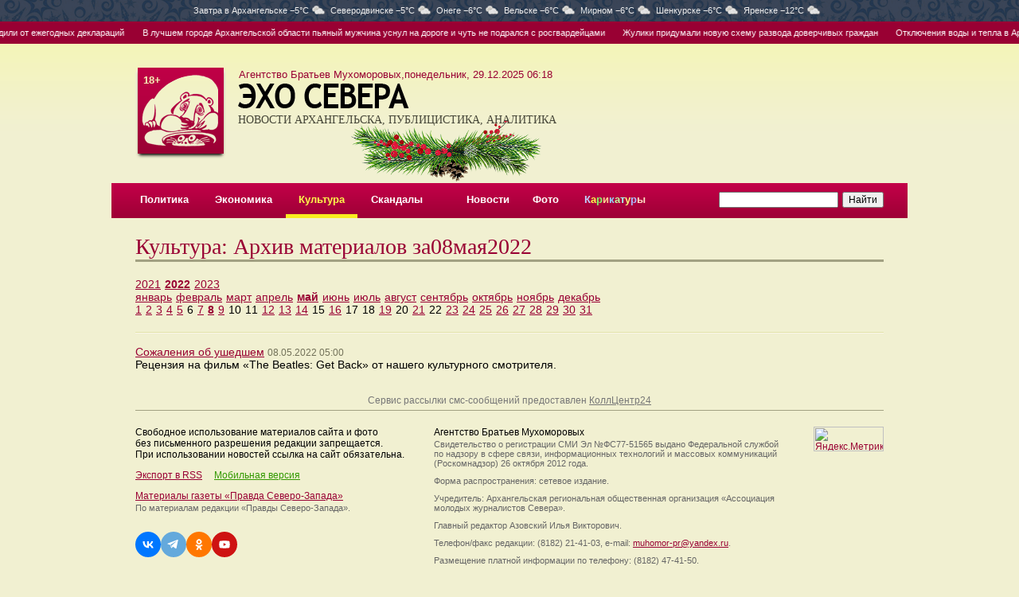

--- FILE ---
content_type: text/html; charset=UTF-8
request_url: https://www.echosevera.ru/culture/2022/05/08/
body_size: 4683
content:
<html><head><title>Культура: Архив материалов за08мая2022</title><meta name="description" content=""><meta name="keywords" content=""><meta charset="utf-8"><meta http-equiv="X-UA-Compatible" content="IE=edge"><meta property="og:title" content="Культура: Архив материалов за08мая2022"><meta property="og:description" content=""><meta property="og:image" content="https://cdn0.echosevera.ru/i/logo180x180.png"><link rel="alternate" media="only screen and (max-width: 640px)" href="https://m.echosevera.ru/culture/2022/05/08/"><link rel=alternate type="application/rss+xml" title="Новости Архангельска" href="/rss.xml"><link href="//cdn0.echosevera.ru/i/favicon.ico" rel="icon" type="image/x-icon"><link rel=stylesheet href="//cdn0.echosevera.ru/plugins/fancybox2/jquery.fancybox.css" type="text/css" media="screen" /><link href="https://s1.echosevera.ru/css/system.min.css?v=1762417008" rel="stylesheet"><link rel="manifest" href="/manifest.json"></head><body><div class="_sys-banner" data-place="top-html"></div><div class="pogoda ny"><div class=global>
Завтра в <span>Архангельске&nbsp;−5&deg;C<i class="cloudy"></i></span><span>Северодвинске&nbsp;−5&deg;C<i class="cloudy"></i></span><span>Онеге&nbsp;−6&deg;C<i class="cloudy"></i></span><span>Вельске&nbsp;−6&deg;C<i class="cloudy"></i></span><span>Мирном&nbsp;−6&deg;C<i class="cloudy"></i></span><span>Шенкурске&nbsp;−6&deg;C<i class="cloudy"></i></span><span>Яренске&nbsp;−12&deg;C<i class="cloudy"></i></span></div></div><div class="digest"><span><a class="item" href="/2025/12/28/69515fd7a8fed623620f991f.html">Российских чиновников освободили от ежегодных деклараций</a><a class="item" href="/2025/12/28/6951219715a9826f630fca79.html">В лучшем городе Архангельской области пьяный мужчина уснул на дороге и чуть не подрался с росгвардейцами</a><a class="item" href="/2025/12/28/6950dc9e48aa9ea29d01a1e7.html">Жулики придумали новую схему развода доверчивых граждан</a><a class="item" href="/2025/12/27/694fb5df277469a2d30a1579.html">Отключения воды и тепла в Архангельске 27 декабря: адреса</a><a class="item" href="/2025/12/26/694e8f2622a396e4790e96bd.html">Олег Дерипаска единогласно избран новым президентом ФХМР</a><a class="item" href="/2025/12/26/694e7bfc2bb89b83aa00790d.html">Бардак! Почта России закрывается на четыре дня</a><a class="item" href="/2025/12/28/69515fd7a8fed623620f991f.html">Российских чиновников освободили от ежегодных деклараций</a><a class="item" href="/2025/12/28/6951219715a9826f630fca79.html">В лучшем городе Архангельской области пьяный мужчина уснул на дороге и чуть не подрался с росгвардейцами</a><a class="item" href="/2025/12/28/6950dc9e48aa9ea29d01a1e7.html">Жулики придумали новую схему развода доверчивых граждан</a><a class="item" href="/2025/12/27/694fb5df277469a2d30a1579.html">Отключения воды и тепла в Архангельске 27 декабря: адреса</a><a class="item" href="/2025/12/26/694e8f2622a396e4790e96bd.html">Олег Дерипаска единогласно избран новым президентом ФХМР</a><a class="item" href="/2025/12/26/694e7bfc2bb89b83aa00790d.html">Бардак! Почта России закрывается на четыре дня</a><a class="item" href="/2025/12/28/69515fd7a8fed623620f991f.html">Российских чиновников освободили от ежегодных деклараций</a><a class="item" href="/2025/12/28/6951219715a9826f630fca79.html">В лучшем городе Архангельской области пьяный мужчина уснул на дороге и чуть не подрался с росгвардейцами</a><a class="item" href="/2025/12/28/6950dc9e48aa9ea29d01a1e7.html">Жулики придумали новую схему развода доверчивых граждан</a><a class="item" href="/2025/12/27/694fb5df277469a2d30a1579.html">Отключения воды и тепла в Архангельске 27 декабря: адреса</a><a class="item" href="/2025/12/26/694e8f2622a396e4790e96bd.html">Олег Дерипаска единогласно избран новым президентом ФХМР</a><a class="item" href="/2025/12/26/694e7bfc2bb89b83aa00790d.html">Бардак! Почта России закрывается на четыре дня</a></span></div><div class="global ny"><div id=l18>18+</div><div id=date class=v2>Агентство Братьев Мухоморовых,понедельник, 29.12.2025 06:18</div><table id=top><tr><td class="logo s2"><div id=mike><a href="/"><img src="//cdn0.echosevera.ru/i/01.png"></a></div><a href="/"><img src="//cdn0.echosevera.ru/i/03.png" class="t"><h3>НОВОСТИ АРХАНГЕЛЬСКА, ПУБЛИЦИСТИКА, АНАЛИТИКА</h3></a><img src="//cdn0.echosevera.ru/i/t.gif" class="patch"></td><td class=cartoon><div class="banner"><div class="_sys-banner" data-place="header-352x115"></div></div></td></tr></table><div id=menu><table><tr><td><a href="/politics/">Политика</a></td><td><a href="/economy/">Экономика</a></td><td class="s"><a href="/culture/">Культура</a></td><td><a href="/scandal/">Скандалы</a></td><td></td><td><a href="/news/">Новости</a></td><td><a href="/foto/">Фото</a></td><td><a href="/cartoon/"><font color=#c0d2ff>К</font><font color=#fffa4b>а</font><font color=#81ff6c>р</font><font color=#ffd092>и</font><font color=#92d5ff>к</font><font color=#c0ffa1>а</font><font color=#a5fff6>т</font><font color=#feff7d>у</font><font color=#acb9fd>р</font><font color=#ffdfc4>ы</font></a></td><td></td><td class=search><form action="https://yandex.ru/sitesearch" method="get"><input type="hidden" name="searchid" value="2171807"/><input type="hidden" name="l10n" value="ru"/><input type="hidden" name="reqenc" value=""/><input name=text type=search style="width:150px"><input type=submit value="Найти"></form></td></tr></table></div><span class="_sys-tags hide" data-tags="section_culture"></span><div class="l30"><table id="main"><tr><td><h1 class="red">Культура: Архив материалов за08мая2022</h1><div class="delimiter1"></div><span class="_sys-tags hide" data-tags="section_culture"></span><table class="archive-table"><tbody><tr><td colspan="31"><div class="year"><a href="/culture/2021/">2021</a><a href="/culture/2022/" class="selected">2022</a><a href="/culture/2023/">2023</a></div><div class="month"><a href="/culture/2022/01/">январь</a><a href="/culture/2022/02/">февраль</a><a href="/culture/2022/03/">март</a><a href="/culture/2022/04/">апрель</a><a href="/culture/2022/05/" class="selected">май</a><a href="/culture/2022/06/">июнь</a><a href="/culture/2022/07/">июль</a><a href="/culture/2022/08/">август</a><a href="/culture/2022/09/">сентябрь</a><a href="/culture/2022/10/">октябрь</a><a href="/culture/2022/11/">ноябрь</a><a href="/culture/2022/12/">декабрь</a></div></td></tr><tr class="day"><td><a href="/culture/2022/05/01/">1</a><a href="/culture/2022/05/02/">2</a><a href="/culture/2022/05/03/">3</a><a href="/culture/2022/05/04/">4</a><a href="/culture/2022/05/05/">5</a><span>6</span><a href="/culture/2022/05/07/">7</a><a href="/culture/2022/05/08/" class="selected">8</a><a href="/culture/2022/05/09/">9</a><span>10</span><span>11</span><a href="/culture/2022/05/12/">12</a><a href="/culture/2022/05/13/">13</a><a href="/culture/2022/05/14/">14</a><span>15</span><a href="/culture/2022/05/16/">16</a><span>17</span><span>18</span><a href="/culture/2022/05/19/">19</a><span>20</span><a href="/culture/2022/05/21/">21</a><span>22</span><a href="/culture/2022/05/23/">23</a><a href="/culture/2022/05/24/">24</a><a href="/culture/2022/05/25/">25</a><a href="/culture/2022/05/26/">26</a><a href="/culture/2022/05/27/">27</a><a href="/culture/2022/05/28/">28</a><a href="/culture/2022/05/29/">29</a><a href="/culture/2022/05/30/">30</a><a href="/culture/2022/05/31/">31</a></td></tr></tbody></table><div class="delimiter2 big"></div><p><a href="/2022/05/08/6274b479eac91217f6016b64.html">Сожаления об ушедшем</a>&nbsp;<span class="newsdate"><span class="span">08.05.2022 05:00</span></span><br>Рецензия на фильм «The Beatles: Get Back» от нашего культурного смотрителя.</p></td></tr><tr><td colspan=2 class=bottom><div class=callcenter24>Сервис рассылки смс-сообщений предоставлен <a href="http://www.callcenter24.ru/" target="_blank">КоллЦентр24</a></div><div class=delimiter3></div><table><tr><td width=375><p>Свободное использование материалов сайта и фото без&nbsp;письменного разрешения редакции запрещается. При&nbsp;использовании новостей ссылка на сайт обязательна.</p><p><a href=/export/>Экспорт в RSS</a><noindex><a href=http://m.echosevera.ru/ rel=nofollow class=pda rel=nofollow>Мобильная версия</a></noindex></p><p><a href=/psz/>Материалы газеты «Правда Северо-Запада»</a><div class=passport>По материалам редакции <nobr>«Правды Северо-Запада».</nobr></div></p><noindex><div class="social"><a href="https://vk.com/echorusskogosevera" target="blank" class="social__vk"><svg><use xlink:href="/i/i1.svg#vk"></use></svg></a><a href="https://t.me/IAechosevera" target="blank" class="social__tg"><svg><use xlink:href="/i/i1.svg#tg"></use></svg></a><a href="https://ok.ru/group/70000001531360" target="blank" class="social__ok"><svg><use xlink:href="/i/i1.svg#ok"></use></svg></a><a href="https://www.youtube.com/channel/UCGbkGinnC1AcGJYQ8w8GegA" target="blank" class="social__yt"><svg><use xlink:href="/i/i1.svg#yt"></use></svg></a></div><div class="app"><a href="https://itunes.apple.com/us/app/эхо-севера/id1339609878?l=ru&ls=1&mt=8" target=_blank rel=nofollow><img src="//cdn0.echosevera.ru/i/app-ios2x.png"></a><a href="https://play.google.com/store/apps/details?id=ru.artil.echosevera" target=_blank rel=nofollow><img src="//cdn0.echosevera.ru/i/app-android2x.png"></a></div></noindex></td><td><p>Агентство Братьев Мухоморовых</p><div class=passport>
Свидетельство о&nbsp;регистрации СМИ Эл &#8470;ФС77-51565 выдано Федеральной службой по&nbsp;надзору в&nbsp;сфере связи, информационных технологий и&nbsp;массовых коммуникаций (Роскомнадзор) 26&nbsp;октября 2012&nbsp;года.
<p>Форма распространения: сетевое издание.
<p>Учредитель: Архангельская региональная общественная организация &laquo;Ассоциация молодых журналистов Севера&raquo;.
<p>Главный редактор Азовский Илья Викторович.
<p>Телефон/факс редакции: (8182) 21-41-03, e-mail: <a href="mailto:muhomor-pr@yandex.ru">muhomor-pr@yandex.ru</a>.
<p>Размещение платной информации по телефону: (8182) 47-41-50.<p>На данном сайте может распространяться информация Информационного Агентства «Эхо&nbsp;СЕВЕРА».
</div><p>Эхо Севера</p><div class=passport>
Свидетельство о&nbsp;регистрации СМИ ИА &#8470;ФС77-39435 выдано Федеральной службой по&nbsp;надзору в&nbsp;сфере связи, информационных технологий и&nbsp;массовых коммуникаций (Роскомнадзор) 14&nbsp;апреля 2010&nbsp;года.
</div><p>Агентство братьев Грибоедовых</p><div class=passport>
Свидетельство о регистрации СМИ ЭЛ № ФС 77 — 78297 выдано Федеральной службой по надзору в сфере связи, информационных технологий и массовых коммуникаций (Роскомнадзор) 15.05.2020.
<p>Адрес материалов: <a href="http://эхосевера.рф/" target="_blank">эхосевера.рф</a>.
<p>Форма распространения: сетевое издание.
<p>Учредитель: Архангельская региональная общественная организация «Ассоциация молодых журналистов Севера».
<p>Главный редактор Азовский Илья Викторович.
<p>Телефон/факс редакции: (8182) 21-41-03, e-mail: <a href="mailto:smigriboedov@yandex.ru">smigriboedov@yandex.ru</a>.
</div></td><td><!-- Yandex.Metrika informer --><a href="https://metrika.yandex.ru/stat/?id=753401&amp;from=informer"
target="_blank" rel="nofollow"><img src="https://informer.yandex.ru/informer/753401/3_1_FFFFFFFF_EFEFEFFF_0_pageviews"
style="width:88px; height:31px; border:0;" alt="Яндекс.Метрика" title="Яндекс.Метрика: данные за сегодня (просмотры, визиты и уникальные посетители)" class="ym-advanced-informer" data-cid="753401" data-lang="ru" /></a><!-- /Yandex.Metrika informer --></td><tr></table></td></tr></table></div><a target="_blank" href="http://www.artil.ru/" class="artil" rel="nofollow">Сделано в Артиле</a></div></div><div id="upp"></div><script language="javascript" src="//ajax.googleapis.com/ajax/libs/jquery/1.11.1/jquery.min.js"></script><script language="javascript" src="//cdn0.echosevera.ru/plugins/swfobject.js"></script><script language="javascript" src="//cdn0.echosevera.ru/plugins/fancybox2/jquery.mousewheel-3.0.6.pack.js"></script><script language="javascript" src="//cdn0.echosevera.ru/plugins/fancybox2/jquery.fancybox.pack.js"></script><script language="javascript" src="//cdn.onesignal.com/sdks/OneSignalSDK.js"></script><script language="javascript" src="/js/common.js?2"></script><script language="javascript" src="/js/scripts.js"></script><!-- Yandex.Metrika counter --><script type="text/javascript" >
   (function(m,e,t,r,i,k,a){m[i]=m[i]||function(){(m[i].a=m[i].a||[]).push(arguments)};
   m[i].l=1*new Date();k=e.createElement(t),a=e.getElementsByTagName(t)[0],k.async=1,k.src=r,a.parentNode.insertBefore(k,a)})
   (window, document, "script", "https://mc.yandex.ru/metrika/tag.js", "ym");
   ym(753401, "init", {
        clickmap:true,
        trackLinks:true,
        accurateTrackBounce:true
   });
</script><noscript><div><img src="https://mc.yandex.ru/watch/753401" style="position:absolute; left:-9999px;" alt="" /></div></noscript><!-- /Yandex.Metrika counter --><!-- Global site tag (gtag.js) - Google Analytics --><script async src="https://www.googletagmanager.com/gtag/js?id=UA-154462083-1"></script><script>
  window.dataLayer = window.dataLayer || [];
  function gtag(){dataLayer.push(arguments);}
  gtag('js', new Date());
  gtag('config', 'UA-154462083-1');
</script></body></html><!-- DB -->